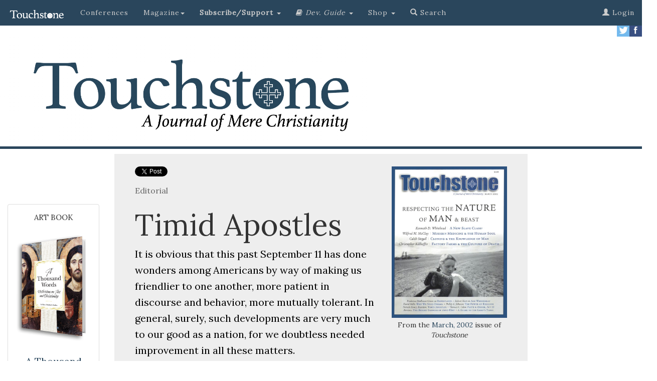

--- FILE ---
content_type: text/html; charset=UTF-8
request_url: https://www.touchstonemag.com/archives/article.php?id=15-02-003-e
body_size: 41934
content:

<!DOCTYPE html>
<html lang="en">
      
<head>
    
    <meta http-equiv="Content-Type" content="text/html; charset=utf-8">
	<title>Timid Apostles by Patrick Henry Reardon | Touchstone: A Journal of Mere Christianity</title>
    <meta http-equiv="X-UA-Compatible" content="IE=edge">
    <meta name="viewport" content="width=device-width, initial-scale=1">
    <!-- The above 3 meta tags *must* come first in the head; any other head content must come *after* these tags -->
    
    <meta name="description" content="Timid Apostles:  by Patrick Henry Reardon">
    <meta name="author" content="Patrick Henry Reardon">
    <meta name="customtext" content="from the <em>Touchstone</em> archives.">
    <link rel="icon" href="https://www.touchstonemag.com/favicon.ico">
    


    <!-- Bootstrap core CSS -->
    <link href="https://www.touchstonemag.com/bootstrap-3.3.7/dist/css/bootstrap.min.css" rel="stylesheet">
    
    <!-- Custom CSS for Bootstrap page -->
    <link href="https://www.touchstonemag.com/bs-components/custom.css" rel="stylesheet">

    <link href="https://www.touchstonemag.com/bs-components/custom-article.css?v=1.1" rel="stylesheet">

    <!-- IE10 viewport hack for Surface/desktop Windows 8 bug -->
    <link href="https://www.touchstonemag.com/bootstrap-3.3.7/docs/assets/css/ie10-viewport-bug-workaround.css" rel="stylesheet">
    
    <link rel="stylesheet" href="https://www.touchstonemag.com/font-awesome-4.7.0/css/font-awesome.min.css">
    
	<script language="javascript" type="text/javascript" src="/js/refresh/myRotator.js"></script>

	<link rel="stylesheet" href="https://www.touchstonemag.com/bs-components/print.css" type="text/css" media="print" />
	
    <!-- Just for debugging purposes. Don't actually copy these 2 lines! -->
    <!--[if lt IE 9]><script src="../../assets/js/ie8-responsive-file-warning.js"></script><![endif]-->
    <script src="https://www.touchstonemag.com/bootstrap-3.3.7/docs/assets/js/ie-emulation-modes-warning.js"></script>

    <!-- HTML5 shim and Respond.js for IE8 support of HTML5 elements and media queries -->
    <!--[if lt IE 9]>
      <script src="https://oss.maxcdn.com/html5shiv/3.7.3/html5shiv.min.js"></script>
      <script src="https://oss.maxcdn.com/respond/1.4.2/respond.min.js"></script>
    <![endif]-->
    
    <!--GOOGLE FONT ADDITION-->
     <link href="https://fonts.googleapis.com/css?family=Lora" rel="stylesheet"> 
    
	<meta property="og:type" content="article" />
	<meta property="og:image" content="https://www.touchstonemag.com/newimages/site-pic.jpg" />
	<meta property="og:site_name" content="Touchstone: A Journal of Mere Christianity"/>
	<meta property="fb:app_id" content="1928159247435390" />
    <meta property="og:title" content="Timid Apostles by Patrick Henry Reardon"/>
    <meta property="og:description" content=""/>
    <meta property="og:url" content="https://www.touchstonemag.com/archives/article.php?id=15-02-003-e"/>

	<!--Twitter Metadata-->
	<meta name="twitter:card" content="summary_large_image" />
    <meta name="twitter:title" content="Timid Apostles" />
    <meta name="twitter:description" content=" by Patrick Henry Reardon" />
    <meta name="twitter:image" content="https://www.touchstonemag.com/newimages/site-pic.jpg" />
    
    <!--GOOGLE DOUBLE CLICK ADS-->
      <!--BEGIN SB1-->
      <script async src="https://securepubads.g.doubleclick.net/tag/js/gpt.js"></script>
      <script>
        window.googletag = window.googletag || {cmd: []};
        googletag.cmd.push(function() {
          googletag.defineSlot('/15044733/SB1', [160, 600], 'div-gpt-ad-1562082237135-0').addService(googletag.pubads());
          googletag.pubads().enableSingleRequest();
          googletag.enableServices();
        });
      </script>
      <!--END SB1-->
    <!-- BEGIN SB2 -->
    <script async src="https://securepubads.g.doubleclick.net/tag/js/gpt.js"></script>
            <script>
              window.googletag = window.googletag || {cmd: []};
              googletag.cmd.push(function() {
                googletag.defineSlot('/15044733/SB2', [160, 600], 'div-gpt-ad-1564743981187-0').addService(googletag.pubads());
                googletag.pubads().enableSingleRequest();
                googletag.enableServices();
              });
            </script>
    <!-- END SB2 -->
    
    <!-- BEGIN LB1 -->
        <script async src="https://securepubads.g.doubleclick.net/tag/js/gpt.js"></script>
        <script>
          window.googletag = window.googletag || {cmd: []};
          googletag.cmd.push(function() {
            googletag.defineSlot('/15044733/SLB1', [728, 90], 'div-gpt-ad-1567141540934-0').addService(googletag.pubads());
            googletag.pubads().enableSingleRequest();
            googletag.enableServices();
          });
        </script>
    <!-- END LB1 -->
    
    <!-- Adjusts screen placement on "continue reading" clicks. -->
    <style>
        a.therest {
            display: block;
            position: relative;
            top: -250px;
            visibility: hidden;
        }
    </style>
   
    
    <!-- AD ROTATOR FILE INCLUSION -->
    <script language="javascript" type="text/javascript" src="/js/refresh/myAdRotator.js"></script>
    
  </head>
  <!-- Google tag (gtag.js) -->
<script async src="https://www.googletagmanager.com/gtag/js?id=G-0C20SP9JQG"></script>
<script>
  window.dataLayer = window.dataLayer || [];
  function gtag(){dataLayer.push(arguments);}
  gtag('js', new Date());

  gtag('config', 'G-0C20SP9JQG');
</script>
  
  <body>
      
  
    <!--FB article like button updated 2-5-2021-->
    <div id="fb-root"></div>
<script async defer crossorigin="anonymous" src="https://connect.facebook.net/en_US/sdk.js#xfbml=1&version=v14.0&appId=1928159247435390&autoLogAppEvents=1" nonce="bbEJV55M"></script>
    <!-- END FB article like button -->
    
    
    
            
    <!-- ====================================================================================================== -->
	<!-- ====================================================================================================== -->

    <!-- Primary Navigation -->
	<!--<center>
    <div id='div-gpt-ad-1567141540934-0' style='width: 728px; height: 90px;'>
        <script>
            googletag.cmd.push(function() { googletag.display('div-gpt-ad-1567141540934-0'); });
        </script>
    </div>
</center>-->


<div id="spacer" class="col-xs-12"></div>
<nav class="navbar navbar-inverse navbar-fixed-top">
  <div class="container-fluid">
    <!-- Brand and toggle get grouped for better mobile display -->
    <div class="navbar-header">
      <button type="button" class="navbar-toggle collapsed" data-toggle="collapse" data-target="#bs-example-navbar-collapse-1" aria-expanded="false">
        <span class="sr-only">Toggle navigation</span>
        <span class="icon-bar"></span>
        <span class="icon-bar"></span>
        <span class="icon-bar"></span>
      </button>
      <a class="navbar-brand" href="https://www.touchstonemag.com/index.php"><img src="https://www.touchstonemag.com/bs-components/new-Touchstone-logo_white.png" width="115px" /></a>
    </div>




    <!-- Collect the nav links, forms, and other content for toggling -->
    <div class="collapse navbar-collapse" id="bs-example-navbar-collapse-1">
      <ul class="nav navbar-nav">

        <li>
          <a href="https://www.touchstonemag.com/conferences/">Conferences</a>
        </li>          

        <li class="dropdown">
          <a href="#" class="dropdown-toggle" data-toggle="dropdown" role="button" aria-haspopup="true" aria-expanded="false">Magazine<span class="caret"></span></a>
            <ul class="dropdown-menu" id="blue-background">
              <li><a href="https://www.touchstonemag.com/archives/issue.php?id=254">The Current Issue</a></li>
              <li><a href="https://www.touchstonemag.com/archives/issues/">Issues</a></li>
              <li><a href="https://www.touchstonemag.com/archives/authors/">Authors</a></li>
              <li><a href="https://www.touchstonemag.com/archives/topics/">Topics</a></li>
              <li role="separator" class="divider"></li>
              <li><a href="https://www.touchstonemag.com/about/">About <em>Touchstone</em></a></li>
              <li><a href="https://www.touchstonemag.com/contact/">Contact</a></li>
              <li><a href="https://www.touchstonemag.com/archives/submission-guidelines.php">Article Submission Requirements</a></li>
            </ul>
        </li>    
		  
		   
        </li>
       
		<li class="dropdown">
          <a href="#" class="dropdown-toggle" data-toggle="dropdown" role="button" aria-haspopup="true" aria-expanded="false"><strong>Subscribe/Support </strong><span class="caret"></span></a>
          <ul class="dropdown-menu" id="blue-background">
            <li><a href="https://www.touchstonemag.com/subscribe/">Subscribe</a></li>
            <li><a href="https://www.touchstonemag.com/archives/login/index2.php">Renew</a></li>
            <li><a href="https://www.touchstonemag.com/archives/login/index2.php">Change Address</a></li>
            <li><a href="https://www.touchstonemag.com/gift.php">Gift Subscriptions</a></li>
           <!--
            <li><a href="https://online.icnfull.com/fsj/?action=SUBSCRIPTION&pub_code=TST&term_pub=TST&web_format=BULK&list_source=LWEBBULK">Bulk Subscriptions</a></li>
            -->
            
                        <li role="separator" class="divider"></li>
                        
                        

            <li><a href="https://interland3.donorperfect.net/weblink/weblink.aspx?name=E350987&id=2"><strong>Donate</strong></a></li>

            <li><a href="https://www.touchstonemag.com/donations/guild/"><strong>Guild</strong></a></li>

            <li><a href="https://www.touchstonemag.com/donations/watchmen/"><strong>Watchmen</strong></a></li>
          </ul>
        </li>
        

        
<li class="dropdown">
          <a href="#" class="dropdown-toggle" data-toggle="dropdown" role="button" aria-haspopup="true" aria-expanded="false"><i class="fa fa-book"></i> 
</span> <em>Dev. Guide </em><span class="caret"></span> </a>
          <ul class="dropdown-menu" id="blue-background">
            <li><a href="https://www.touchstonemag.com/daily-devotional-guide/login/index.php">Login to Download</a></li>
            <li><a href="https://www.touchstonemag.com/daily-devotional-guide/index.php">About</a></li>
            <li><a href="https://www.touchstonemag.com/daily-devotional-guide/index.php#subscribe">Subscribe</a></li>
            <li><a href="https://ssl.drgnetwork.com/ecom/fsj/app/live/subcustserv?pagemode=start&org=fsj&publ=DD&php=Y">Manage Subscription</a></li>
            <li><a href="https://touchstonemag.com/daily_reflections/">Daily Reflections</a></li>
            <!--<li><a href="https://www.touchstonemag.com/daily-readings/">Daily Readings</a></li>-->
          </ul>
        </li>  
        
        
        <li class="dropdown">
          <a href="#" class="dropdown-toggle" data-toggle="dropdown" role="button" aria-haspopup="true" aria-expanded="false"> Shop <span class="caret"></span> </a>
          <ul class="dropdown-menu" id="blue-background">
          <li><a href="https://fsjstore.com"><em>A Thousand Words</em> Art Book</a></li>
          <li><a href="https://fsjstore.com">The Calendar</a></li>
          <li><a href="https://fsjstore.com">Back Issues</a></li>
          </ul>
        </li>          
        
        
        <li><a href="https://www.touchstonemag.com/archives/search.php"><span class="glyphicon glyphicon-search"></span> Search</a></li>
        
        
      </ul>
      


		<ul class='nav navbar-nav navbar-right'>          
			
			
			
			<li><a href='https://www.touchstonemag.com/archives/login'><span class='glyphicon glyphicon-user' aria-hidden=true></span> Login</a></li>
			
			
		</ul>
      
	
    
      
    
    
          
          
          
	
      
    </div><!-- /.navbar-collapse -->
  </div><!-- /.container-fluid -->
</nav>

   
    
    	<!-- Secondary Navigation
        <div class="row hidden-xs" id="secondary-nav">   
            <div id="custom" class="col-sm-4"><p><a href="https://www.touchstonemag.com/fight-or-flight/">2019 conference</a></p></div>
            <div id="custom" class="col-sm-4"><p><a href="https://touchstonemag.com/daily_reflections/">daily reflections</a></p></div>
            <div id="custom" class="col-sm-4"><p><a href="http://www.fsj.org">the fellowship of st. james</a></p></div>
        </div>-->
        
        <!-- SOCIAL ICONS -->
        <div id="social-media-icons" class="hidden-xs" >
            <p>
            <a href="https://www.facebook.com/touchstonemag/">
                <img src="https://www.touchstonemag.com/bs-components/facebook.jpg" width="25px" align="right">
            </a>
            <a href="https://twitter.com/touchstonemag">
                <img src="https://www.touchstonemag.com/bs-components/twitter.jpg" width="25px" align="right">
            </a>
            </p>
		</div>

    <!-- / Primary Navigation -->
        
        <!-- BEGIN HEADER CONTAINER -->
       
       <!-- Horizontal Bar 
       	<div class="row">
        	<div id="spacer" class="col-xs-12"></div>
		</div> Horizontal Bar -->
       
        <!-- Banner Graphic -->
        <div class="row" id="banner">
            <div class="col-sm-7">
                
            	<a href="https://www.touchstonemag.com/index.php">
                	<img class="logo" src="https://www.touchstonemag.com/bs-components/logo-w-tagline.jpg">
                </a>
            </div>
            <div class="col-sm-5 hidden-xs" >
                
            
                <div class="row" style="margin-top: 20px">

                   
                    <!--
                    <div class="col-sm-10" id="homepage-donor-box">
                    	<div class="thumbnail" id="donor-box">
                            	<center>
                                	<p class="donor-question">CALLING ALL READERS</p>
                                    <p class="title">Only a Few Days Left</p>
                                    
                                        <big><p>Click below to help us reach our <br />$25,000 matching grant <br />by June 30.</p></big>
                                        				<a href="https://interland3.donorperfect.net/weblink/WebLink.aspx?name=E350987&id=2" class="btn btn-primary" role="button"><span class="white">Give Today!</em></span></a>
                                                        <p></p>
                    
                            	</center>
                    		</div>
                    </div>

                    <div class="col-sm-10" id="homepage-donor-box">
                    	<div class="thumbnail" id="donor-box">
                            	<center>
                                	<p class="donor-question">at cross purposes</p>
                                    <p class="title">Life &amp; Death in the Negative World</p>
                                    
                                        <p><strong><big>The 2024 <em>Touchstone </em>Conference</strong></big><br />Trinity International University<br />
                                        September 26&ndash;28, 2024<br />
                                        Bannockburn, Illinois
<br /></p>
                                        				<a href="https://www.thetouchstoneconference.com" class="btn btn-primary" role="button"><span class="white">Register Today</em></span></a>
                                                        <p></p>
                    
                            	</center>
                    		</div>
                    </div>

                    -->

                    <div class="col-sm-2">
                    </div>
                </div>
                
    		</div> 
        
        <!-- Horizontal Bar -->
       	<div class="row">
        	<div id="spacer" class="col-xs-12"></div>
		</div><!-- / Horizontal Bar -->
        
    
    </div><!-- / END HEADER CONTAINER -->
    
        
    <!-- ====================================================================================================== -->
	<!-- ====================================================================================================== -->
    
    <!-- BEGIN BODY CONTENT -->
    <div class="container-fluid">
    	<div class="row" id="ts-body-content">
            
            <div class="hidden-xs col-sm-2" id="sidebar-left">                
        		<!-- Begin Sidebar Left -->

<div class="thumbnail" style="margin-top:100px;">
    <p class="date-from-the-archives">ART BOOK<br /><br /></p>
    <a href="https://fsjstore.com/products/a-thousand-words-reflections-on-art-and-christianity">
        <img src="https://www.touchstonemag.com/a-thousand-words/assets/img/3dcover.png" width="100%">
    </a>
    <div class="caption">
        <p class="subtitle">
            <a href="https://fsjstore.com/products/a-thousand-words-reflections-on-art-and-christianity">A Thousand Words: Reflections On Art and Christianity<br /><br /></a>
        </p>
        <center>
            <a href="https://fsjstore.com/products/a-thousand-words-reflections-on-art-and-christianity" class="btn btn-default"><strong>Only $49.95!</strong>
            </a>
        </center>
    </div>
</div> 


<div class="thumbnail" style="margin-top:1500px;">
    <p class="date-from-the-archives">A <em>Touchstone</em> Reader<br /><br /></p>
    <a href="https://fsjstore.com/collections/books">
        <img src="https://www.touchstonemag.com/creed-and-culture-2/CCII-hardback.jpg" width="100%">
    </a>
    <div class="caption">
        <p class="subtitle">
            <a href="https://fsjstore.com/collections/books">Creed &amp; Culture II</a>
        </p>
        <center>
            <a href="https://fsjstore.com/collections/books" class="btn btn-default"><strong>Purchase</strong>
            </a>
        </center>
    </div>
</div> 
            </div>

            <div class="col-sm-8">
            	<div id="ts-article-box">
            	
            	    
                                        
                    <div id="from-issue">
                        <figure>
                            <a href='issue.php?id=61'><img src='darius/images/issues/bigcover-15-02.jpg' border=0 class=footercover></a>                             <figcaption>From the <a href='issue.php?id=61'>March, 2002</a> issue of <em>Touchstone</em> </figcaption>
                        </figure>
                    </div>
                    
                    <div id="custom-social-box">
                    	<a class="twitter-share-button" href="https://twitter.com/intent/tweet?text=Timid Apostles:%20">Tweet</a>
                    	<!--FB button updated 2-5-2021-->
                    	<div class="fb-like" data-href="https://www.touchstonemag.com/archives/article.php?id=15-02-003-e" data-width="200" data-layout="button_count" data-action="like" data-size="small" data-share="true"></div>
                    </div>

                    <p class="article-kind">Editorial</p><p></p><div class='article-text'><p><html><head><title>Timid Apostles by Patrick Henry Reardon</title></head><body><h1>Timid Apostles</h1><p>It is obvious that this past September 11 has done wonders among Americans   by way of making us friendlier to one another, more patient in discourse and   behavior, more mutually tolerant. In general, surely, such developments are   very much to our good as a nation, for we doubtless needed improvement in all   these matters.</p><p> In one particular, however, we at <em>Touchstone</em> suggest that this current   politeness is getting entirely out of hand. That particular is religion. It   appears to us that religious expression in our country right now is often constrained   by an artificial and improper modesty, probably spawned by some sense that we   Americans must not draw attention to the deep religious differences that divide   us. This impulse, which we think neither honest nor healthy, is expressed in   two ways that affect the present religious climate, to the detriment, we fear,   of the Christian witness itself.</p><p>  First, on the part of many Christian spokesmen there is a discernible pattern   of cultivated silence about the unique claims of the gospel. Apparently reluctant   to offend non-Christians, some of our church leaders seem muted and paralyzed   by a terminal politeness. In recent tragic situations that simply cry out for   the light of the holy Cross, the public silence about Jesus the Savior has been   almost total. Evidently afraid of giving offense, Christians in large part are   not speaking up to bear witness to the only name under heaven given men by which   we must be saved. Let it be said that this fear is very dangerous, for we know   the final fortune of those ashamed to confess Jesus before men.</p><p>  Consider, for instance, the numerous occasions of public prayer in these trying   times. Although we Christians have no biblically conferred warrant to address   any God except the Father of our Lord Jesus Christ, we have been watching a   seemingly endless series of timid Christian clergymen, including mainline Protestant   pastors, Eastern Orthodox bishops, and Roman Catholic cardinals, solemnly parade   up to the interfaith podium, only to sound very much like rabbis, imams, or   shamans. Void of recognizable confessional content, and sometimes hardly more   than bland, platitudinous chatter, these exercises in syncretism are hopelessly   vague and theologically indistinguishable.</p><p>  The resulting potpourri is not American pluralism, because real pluralism requires   real differences. Is it not ironical, in this age of aggressively cultivated   pluralism, that such great efforts are made by ordained Christian leaders to   remove all vestige of &#8220;difference&#8221; in the way they talk to God? 
  Christians have been given a special mode of prayer purchased for us by the   One who bore our sins in his flesh upon the Cross, and it is discouraging to   watch our clergymen, as they stand up in front of international television cameras,   act as though they know nothing about it. Let us be clear on this point of theology,   for it is a serious matter of principle: We have no true access to the fatherhood   of God except through the sonship of Christ. We Christians have no right to   call God &#8220;Father&#8221; except by the confession of Jesus as his Son.   &#8220;Whoever denies the Son, does not have the Father&#8221; (1 John 2:23).</p><p>  We are not certain when Christian clergymen began this evisceration of confessional   content from prayers offered in interfaith contexts, but the offense seems to   be recent. We recall the presidential inauguration of John F. Kennedy in January   of 1961 and remember that both of the first two clergymen who prayed that day,   Cardinal Cushing of Boston and Archbishop Iakovos of New York, began with, &#8220;In   the name of the Father, and of the Son, and of the Holy Spirit.&#8221; Nor,   fortunately, has the more recent silence on this theme been absolutely total.   Indeed, we go on record here to thank Franklin Graham and those other faithful   pastors who continue to buck this syncretistic trend, boldly proclaiming their   Christ-centered faith by actually praying in the only name by which we have   access to the true God.</p><p> Second, there is a discernible pattern, on the part of some Christian leaders,   of speaking rank nonsense and plain rot when mentioning other peoples&#8217;   religions. To provide an excellent specimen of this widespread problem, we have   determined, after years of tight adherence to a policy of not remarking on items   in our No Comment column, that the time has arrived to give ourselves some slack.   However stricken our conscience for this indulgence, we find the following example   simply too perfect to leave unmentioned.</p><p> Bishop John&nbsp;J. Nevins of the Catholic Diocese of Venice in Florida, in   an open letter that appeared as a full-page ad in the <em>Naples Daily News</em>   and some half-dozen other Florida newspapers this past December 24, sent Christmas   greetings to all the people who live in the ten counties that he pastors. While   such seasonal greetings from church leaders are normal in diocesan journals   and similar judicatory publications, it is less common to find them in secular   newspapers, but this is the third year that Bishop Nevins reached a much larger   circulation in this way. Otherwise, his message would not be read by the Jews,   Moslems, Buddhists, and Hindus whom he explicitly addresses. The man&#8217;s   dedication to ecumenism is obvious.</p><p>  Now, we are persuaded that Bishop Nevins, by such an expression of respect and   solidarity, may be taken as the very model of someone going that extra mile   to prove himself a good American. In addition, we are confident that the bishop   thus acts for motives genuinely charitable, sincere, and beyond inpugnment.   Moreover, if we adduce his Christmas letter as our single example of an attitude   we find profoundly offensive, it is solely for the purpose of brevity, for another   hundred examples lie readily at hand.</p><p>  Thus prefaced, here is our objection. Some of what Bishop Nevins says with respect   to non-Christian religions is pure cant and compromise. For example, when he   speaks of &#8220;the Divine, known by many names,&#8221; there prevails in the   mind a general impression that these names are all pretty much equal, or that   the differences separating them are only matters of measure and degree. There   appears a clear intent on the bishop&#8217;s part to darken the radical, formal   difference that the name of Jesus makes in man&#8217;s religious history. (Indeed,   the name &#8220;Jesus&#8221; does not appear anywhere on the page.)</p><p> The bishop&#8217;s unjustified diffidence on this point, his very muted witness,   would be bad enough, but quickly things get worse. A few lines after mentioning   the Prince of Peace (or rather, &#8220;the one whom we call the Prince of Peace&#8221;),   Bishop Nevins goes on to refer to Mohammed as &#8220;the prophet of peace.&#8221;   Now had the bishop called Mohammed only <em>a</em> prophet of peace, it would   already be an incredible pronouncement about the individual whose religious   career launched the most extensive military conquest in all of history. After   Mohammed&#8217;s capture of Mecca, his immediate followers rapidly went on to   seize the rest of the Arabian peninsula, the entire Fertile Crescent and the   Persian Empire, Egypt and all of North Africa, and, crossing the straits of   Gibraltar, the whole Iberian peninsula. &#8220;The prophet of peace&#8221;?   Heaven spare us a prophet of war. Not until 732, exactly one century after Mohammed&#8217;s   death, was the western theater of that massive invasion halted in Gaul by the   Frankish forces under Charles Martel. The remnants of the Byzantine Empire fell   to Moslems in 1453, and were it not for the intervention of John III Sobieski   of Poland at the siege of Vienna in 1683, who knows what would have befallen   the rest of Europe?</p><center>
                                <p><a href='https://www.touchstonemag.com/archives/article.php?id=15-02-003-e&readcode=&readtherest=true#therest'><div id='readmore-button'><span class='white'>Continue Reading</span></div></a></p>
                                </center><hr /><div class='bio-box'>
                                <p><em><strong><a href='https://www.touchstonemag.com/archives/author.php?id=20'>Patrick Henry Reardon </a></strong>is pastor emeritus of All Saints Antiochian Orthodox Church in Chicago, Illinois, and the author of numerous books, including, most recently, </em>Out of Step with God: Orthodox Christian Reflections on the Book of Numbers <em>(Ancient Faith Publishing, 2019).</em></p>
                                <p><em><strong><a href='https://www.touchstonemag.com/archives/author.php?id=0'> </a></strong></em></p>
                                
                                </div><div id='dont-print'><p> </p><!--BEGIN SUBSCRIBER PROMPT-------------------------------------------------->

<div class="row">
	<div class="col-lg-12">
    	<p class="content-heading">subscription options</p>
    </div>
</div>

                    
<div class="row">
	<div class="col-sm-6">
    	<div class="thumbnail">
                <center>
				<p></p>
                <p><a href="https://ssl.drgnetwork.com/ecom/FSJ/app/live/subscriptions?org=FSJ&publ=TS&key_code=ETSPDN&type=S&gift_key=ETSPDG" class="btn btn-default" role="button">
                <strong><big>Order <br />Print/Online </br >Subscription</big></strong></a></p>
				<a href="https://ssl.drgnetwork.com/ecom/FSJ/app/live/subscriptions?org=FSJ&publ=TS&key_code=ETSPDN&type=S&gift_key=ETSPDG">	
                    <img src="https://www.touchstonemag.com/newimages/print-web-sub-pic.jpg" width="100%"/>
                </a>
                <p><strong><span class="orange">Get six issues (one year) of <em>Touchstone</em> PLUS 
                full online access including pdf downloads</span></strong> for only <strong>$39.95</strong>. That's only $3.34 per month!</p>
               
                
			</center>
	
		</div>
	</div>
	<div class="col-sm-6">
    	<div class="thumbnail">
    	    <center>
            	<p></p>
                <p><a href="https://ssl.drgnetwork.com/ecom/FSJ/app/live/subscriptions?org=FSJ&publ=TS&key_code=ETSQDN&type=S" class="btn btn-default" role="button">
                <strong><big>Order <br />Online Only<br /> Subscription</big></strong></a></p>
                <a href="https://ssl.drgnetwork.com/ecom/FSJ/app/live/subscriptions?org=FSJ&publ=TS&key_code=ETSQDN&type=S">
                	<img src="https://www.touchstonemag.com/newimages/web-sub-pic.jpg" width="100%" />
                </a>
                <p><strong><span class="orange">Get a one-year full-access subscription to the <em>Touchstone</em> 
                online archives</span></strong> for only <strong>$19.95</strong>. That's only $1.66 per month!</p>
                
                
        	</center>
		</div>
	</div>
</div>

<p></p>
<a name="gift"></a>
                    
<div class="row">
	
	<div class="col-sm-3">
	</div>
    
    <div class="col-sm-6">
    	<div class="thumbnail">
        	<center>
            	<p><br /></p>
                <p><a href="https://ssl.drgnetwork.com/ecom/FSJ/app/live/subscriptions?org=FSJ&publ=TS&key_code=ETSPDG&type=S&gift_key=ETSPDG" class="btn btn-default" role="button">
                <strong>Give a Gift Subscription</strong></a></p>
				<p></p>
			</center>
		</div>
	</div>
    
    <div class="col-sm-3">
	</div>
    
</div>


<p></p>



<div class="row">
	<div class="col-lg-12">
    	<p class="content-heading">bulk subscriptions</p>
    </div>
</div>

<div class="row">
	<div class="col-lg-12">
    	<p align="center"><strong><a href="https://ssl.drgnetwork.com/ecom/FSJ/app/live/subscriptions?org=FSJ&publ=TS&key_code=ETSBULK&type=S&gift_key=ETSPDG">Order <em>Touchstone</em> subscriptions in bulk</a> and save $10 per sub!</strong> Each subscription includes 6 issues of <em>Touchstone</em> plus full online access to touchstonemag.com—including archives, videos, and pdf downloads of recent issues for only $29.95 each! Great for churches or study groups.<br /><br /></p>	
    </div>
</div>			

                        
<div class="row">
	<div class="col-lg-12">
    	<p align="center"><em>Transactions will be processed on a secure server.</em></p>
	</div>
</div>		


<!--END SUBSCRIBER PROMPT--------------------------------------------------><br />

<div class="row" id="more-from-the-archives">
	<div class="col-sm-12">
		<p class="content-heading">more from the online archives</p>
    </div>
</div>

<div class="row" id="more-from-the-archives">



    

		<div class='col-sm-6 col-md-4'>
            <div class='thumbnail'>
                <a href='https://www.touchstonemag.com/archives/article.php?id=18-08-016-v'>
                    <img src='https://www.touchstonemag.com/archives/darius/images/article-pics/18-08-016-v.jpg' height='150px'>
                </a>
                <div class='caption'>
                	<p class='date-from-the-archives'>18.8&#8212;October 2005</p>
                    <p class='title'>
                    	<a href='https://www.touchstonemag.com/archives/article.php?id=18-08-016-v'>XXX-Communicated</a>
                    </p>
                    <p class='subtitle'>on Why Pornography Is Not the Sin We Say It Is by Anthony Esolen</p>
                </div>
            </div>
        </div>
		
		<div class='col-sm-6 col-md-4'>
            <div class='thumbnail'>
                <a href='https://www.touchstonemag.com/archives/article.php?id=30-05-018-v'>
                    <img src='https://www.touchstonemag.com/archives/darius/images/article-pics/30-05-018-v.jpg' height='150px'>
                </a>
                <div class='caption'>
                	<p class='date-from-the-archives'>30.5&#8212;Sept/Oct 2017</p>
                    <p class='title'>
                    	<a href='https://www.touchstonemag.com/archives/article.php?id=30-05-018-v'>The Unforgotten</a>
                    </p>
                    <p class='subtitle'>on Costly Grace in Breece D'J Pancake's Flyover Country by Casey Chalk</p>
                </div>
            </div>
        </div>
		
		<div class='col-sm-6 col-md-4'>
            <div class='thumbnail'>
                <a href='https://www.touchstonemag.com/archives/article.php?id=33-03-003-e'>
                    <img src='https://www.touchstonemag.com/archives/darius/images/article-pics/33-03-003-e.jpg' height='150px'>
                </a>
                <div class='caption'>
                	<p class='date-from-the-archives'>33.3&#8212;May/June 2020</p>
                    <p class='title'>
                    	<a href='https://www.touchstonemag.com/archives/article.php?id=33-03-003-e'>The Fog of Love</a>
                    </p>
                    <p class='subtitle'>Sin Covers a Multitude of Loves by Anthony Esolen</p>
                </div>
            </div>
        </div>
		
</div><p></p>

<div class="row">

<div class="col-sm-2">
</div>

<div class="col-sm-8">
	<div class="thumbnail" id="donor-box">
        	<center>
            	<p class="donor-question">calling all readers</p>
                <p class="title">Please Donate</p>
                <p><span class="orange"><strong>"There are magazines worth reading but few worth saving . . . <em>Touchstone</em> is just such a magazine."<br />&#8212;Alice von Hildebrand</strong></p>

<p>"Here we do not concede one square millimeter of territory to falsehood, folly, contemporary sentimentality, or fashion.  We speak the truth, and let God be our judge. . . . <em>Touchstone</em> is the one committedly Christian conservative journal."<br />&#8212;Anthony Esolen, <em>Touchstone</em> senior editor</p>
				<a href="https://interland3.donorperfect.net/weblink/WebLink.aspx?name=E350987&id=2" class="btn btn-primary" role="button"><span class="white">Support <em>Touchstone</em></span></a>
                <p></p>

        	</center>
		</div>
</div>
<div class="col-sm-2">
</div>

</div><p><a href="/honey-pot"><span class="gray">00</span></a></p>				    </div>
				</div>	
			</div>
        </div>
            
        <!--COLUMN CONTAINS SIDEBAR-->
            
        <div class="hidden-xs col-sm-2" id="sidebar-right">
            <!-- Begin Sidebar Right -->

<!--<div class="thumbnail" style="margin-top:400px;">
    <p class="date-from-the-archives">Anno Domini 2026<br /><br /></p>
    <a href="https://fsjstore.com/products/anno-domini-2026-the-st-james-calendar-of-the-christian-year">
        <img src="https://fsjstore.com/cdn/shop/files/2026calpage.jpg" width="100%">
    </a>
    <div class="caption">
        <p class="subtitle">
            The St. James Calendar of the Christian Year<br /><br /></a>
        </p>
        <center>
            <a href="https://fsjstore.com/products/anno-domini-2026-the-st-james-calendar-of-the-christian-year" class="btn btn-default"><strong>Purchase</strong>
            </a>
        </center>
    </div>
</div> -->

<div class="thumbnail" style="margin-top:1300px;">
    <p class="date-from-the-archives">SUBSCRIBE TO <em>TOUCHSTONE</em></p>
    <a href="https://www.touchstonemag.com/archives/subscribe-to-touchstone.php">
        <img src="https://www.touchstonemag.com/newimages/print-web-sub-pic.jpg" width="100%">
    </a>
    <div class="caption">
        <p class="subtitle">
            <a href="https://www.touchstonemag.com/archives/subscribe-to-touchstone.php">1 year&#8212;six issues PLUS full access to <em>Touchstone</em>'s extensive online archive!</a>
        </p>
        <center><a href="https://www.touchstonemag.com/archives/subscribe-to-touchstone.php" class="btn btn-default"><strong>Subscribe Today!<br /> as low as $19.95</strong>
        </a></center>
    </div>
</div>        </div>
            
		</div>            
    </div>
</div>
    
<!-- BEGIN FOOTER CONTENT -->
    
    <div class="container-fluid">
    
		<div class="row" id="ts-footer-box">
    
    		<div class="col-sm-6">
            <p><img src="https://www.touchstonemag.com/bs-components/Touchstone_logo_FNL_White.png" width="90%" /></p>
            <hr />
            <p><em>Touchstone</em> </em>is a Christian journal, conservative in doctrine and eclectic in content, with editors and readers from each of the three great divisions of Christendom&#8212;Protestant, Catholic, and Orthodox.</p>
            <p>The mission of the journal and its publisher, The Fellowship of St. James, is to provide a place where Christians of various backgrounds can speak with one another on the basis of shared belief in the fundamental doctrines of the faith as revealed in Holy Scripture and summarized in the ancient creeds of the Church.</p>

            <p>The Fellowship of St. James is a 501(c)(3) non-denominational, non-partisan, organization that receives no government funding. All gifts are tax-deductible.</p>
            
            </div>
            <div class="col-sm-3">
            <p class="footer-title">quick links</p>
            <ul>
            <li><a href="https://www.fsj.org/new/devotional-guide.php">Daily Devotional Guide</a></li>
            <li><a href="https://www.touchstonemag.com/archives/submission-guidelines.php">Article Submissions</a></li>
            <li><a href="https://fsjstore.com/">Anno Domini 2026</a></li>
            <li><a href="https://www.touchstonemag.com/archives/subscribe-to-touchstone.php">Subscribe</a></li>
            <li><a href="https://fsjstore.com/">Shop</a></li>
            <li><a href="https://www.touchstonemag.com/archives/logout.php">Logout</a></li>
            </ul>
            <p>
            </div>
            <div class="col-sm-3">
            <p class="footer-title">contact</p>
            <ul>
            <li>editor@touchstonemag.com</li>
            <li>bookreviews@touchstonemag.com</li>
            <li>letters@touchstonemag.com</li>
            <li>webmaster@touchstonemag.com</li>
            <li>office@fsj.org</li>
            </ul>
            <p class="footer-title">advertisting</p>
            <ul>
            <li><a href="https://www.touchstonemag.com/misc/rate_card.pdf">Rate Card</a> <span class="glyphicon glyphicon-download-alt" aria-hidden=true></span></li>
            <li><a href="http://www.pma-inc.net/">PMA</a></li>
            </ul>
            </div>
    
    	</div>

    	<div class="row" id="fsj-box">
    		<div class="col-sm-12">
            <!--<p><em>Touchstone</em> is published by</p>
            <p><a href="http://www.fsj.org/"><img src="https://www.touchstonemag.com/bs-components/fsj-logo.jpg"  width="80%"/></a></p>
            --><p>All content &#169; <a href="http://www.fsj.org/">The Fellowship of St. James</a> — 2026. All rights reserved.<br><a href="http://www.fsj.org/new/policies.php">Returns, refunds, and privacy policy.</a></p>
            </div>
    	</div>
        
        <!-- Bootstrap core JavaScript
    ================================================== -->
    <!-- Placed at the end of the document so the pages load faster -->
    <script src="https://ajax.googleapis.com/ajax/libs/jquery/1.12.4/jquery.min.js"></script>
    
    <script>window.jQuery || document.write('<script src="../../assets/js/vendor/jquery.min.js"><\/script>')</script>

    <script src="https://www.touchstonemag.com/bootstrap-3.3.7/js/modal.js"></script>
    <script type="text/javascript">
     $(window).load(function(){
         $('#exampleModalLong').modal('show');
      });
    </script>

    <!-- Latest compiled and minified JavaScript -->
<script src="https://cdn.jsdelivr.net/npm/bootstrap@3.3.7/dist/js/bootstrap.min.js" integrity="sha384-Tc5IQib027qvyjSMfHjOMaLkfuWVxZxUPnCJA7l2mCWNIpG9mGCD8wGNIcPD7Txa" crossorigin="anonymous"></script>
    
    </div>
    
    <!--TWITTER CODE-->
    <script>window.twttr = (function(d, s, id) {
		  var js, fjs = d.getElementsByTagName(s)[0],
			t = window.twttr || {};
		  if (d.getElementById(id)) return t;
		  js = d.createElement(s);
		  js.id = id;
		  js.src = "https://platform.twitter.com/widgets.js";
		  fjs.parentNode.insertBefore(js, fjs);
		
		  t._e = [];
		  t.ready = function(f) {
			t._e.push(f);
		  };
		
		  return t;
		}(document, "script", "twitter-wjs"));
	</script>
    
    <!-- Begin Constant Contact Active Forms -->
    <script> var _ctct_m = "ded703e66606a221bbd32cf47afec762"; </script>
    <script id="signupScript" src="//static.ctctcdn.com/js/signup-form-widget/current/signup-form-widget.min.js" async defer></script>
    <!-- End Constant Contact Active Forms -->
    
   </body>
   </html>
    



--- FILE ---
content_type: text/css
request_url: https://www.touchstonemag.com/bs-components/custom.css
body_size: 21531
content:
@charset "UTF-8";
/* CSS Document */

li {
	font-size: 18px;
	line-height: 30px;
	color: #000;
}

ul {
	margin-bottom: 20px;
}



#gdpr_text p.ctct-gdpr-text {
	font-size: 12px !important;
	line-height: 16px !important;
  }

.navbar {
	margin-bottom: 0px;	
}

.navbar-toggle {
	margin-right: 50px;
}

body {
    font-family: 'Lora', serif;
	margin-top: 51px;
}

body .popup {
 font-size: 20px;
}

.gray {
    color: #EEE;
    font-size: 2px;
}

.yellow {
    padding-top: 10px;
    margin-top: 20px;
    width: 60%;
    border-radius: 15px;
}
.padding {
    padding: 15px 20px 5px 20px;
}
#banner {
	padding-top: 20px;	
}

#ts-article-box #from-the-desk-of p {
    font-size: 22px;
    line-height: 33px;
}

::-moz-selection { /* Code for Firefox */
    color: #fff;
    background: #2a465c;
}


::selection {
    color: #fff;
    background: #2a465c;
}

#custom p {
	text-align: center;
	margin-bottom: 0px;
	font-variant: small-caps;
	letter-spacing: 2px;
}

#custom a {
	color: #FFF;
	text-decoration: none;	
}



#custom {
	background-color: #333;	
}

/* This is the name of the secondary nav i'm trying to stick to the top under the primary nav. */
#secondary-nav {
	position: fixed;
	z-index: 999;
	width: 100%;
}


#current-issue {
	background-color: #2a465c;	
	margin-bottom: 2px;
	margin-top: -2px;
}

#current-issue a {
	color: #FFF;
	text-decoration: none;	
}

#current-issue p {
	text-align: center;
	margin-bottom: 0px;
	font-variant: small-caps;
	letter-spacing: 2px;
	color: #FFF;
}

.logo {
	padding: 10px 0px 10px 0px;	width: 100%;	
}

.celebrate {
	padding: 0px 0px 10px 20px;
	width: 85%;	
}

#spacer {
	height: 5px;
	background-color: #2a465c;
}

    

#jumbotron-img {
	margin: 0;
	height: 300px;
	border-radius: 0 !important;
	margin-top: 0px;
	padding-top: 30px;
	background-position: top;
	height: 297px;
  }


@media only screen and (min-width : 480px) {
#jumbotron-img {
	
	padding-top: 0px;
}
}

#lead-article h1 {
	margin: 0;
	padding: 0;
	font-size: 40px;
}

#lead-article  a {
	margin: 0;
	padding: 0;
	font-size: 60px;
	color: #000;	
}

#lead-article  a:hover {
	margin: 0;
	padding: 0;
	font-size: 60px;
	color: #000;	
	text-decoration: none;
}

#lead-article h2 {
	color: #2a465c;
	font-size: 30px;
	font-style: normal;
	padding: 0px;
	margin-top: 10px;
	line-height: 34px;
}
#lead-article h3 {
		font-size: 26px;
		padding-top: 0px;
		margin-top: 0px;
}

#ts-article-box .article-text h3 {
    display: none;
}

#lead-article p.jumbotron-date {
	font-size: 16px;
	font-variant: small-caps;
	text-transform: none;
	text-align: left;
	margin: 0;
	padding-top: 20px;
}


#social-media-icons {
	margin-top: -10px;	
}


#ts-body-content {
	padding-top: 10px;	
}

#ts-body-content a {
	color: #2a465c;	

}

#ts-body-content a:hover {
	text-decoration: none;	

}

#ts-body-content a:hover {
}

#featured-row1 {
	/*background-color: #E4E4E4;*/
	padding: 10px 0 0px 0;


}



#featured-column {
	background-color: #E4E4E4;
	padding-bottom: 25px;
	padding-top: 15px;
	}
	
#quotable-box {
	background-color: #F5F5F5;
	padding-bottom: 25px;
	padding-top: 15px;
	}	


#featured-row2 {
	background-color: #E4E4E4;
	padding: 10px 0 25px 0;	
	margin-bottom: 15px;
}

#ts-article-box p.date-from-the-archives, #ts-body-content p.date-from-the-archives, #ts-article-box #more-from-the-archives p.date-from-the-archives {
	font-size: 15px;
	text-transform: uppercase;
	text-align: center;
	margin: 0;
	padding-top: 15px;
	padding-bottom: 6px;
	line-height: 14px;
}

h3.column-title {
	font-size: 24;
	margin-top: 5px;
}

.content-heading {
	color: #9f4420;
	font-variant: small-caps;
	letter-spacing: 2px;
	text-align: center;
	font-size: 34px;
	line-height: 31px;
	padding-top: 15px;
	padding-bottom: 10px;
	border-top-width: thin;
	border-top-style: dotted;
	border-top-color: #9f4420;
	margin-top: 8px;
}

.content-heading-no-line {
	color: #9f4420;
	font-variant: small-caps;
	letter-spacing: 2px;
	text-align: center;
	font-size: 34px;
	line-height: 24px;
	padding-top: 15px;
	padding-bottom: 10px;
	margin-top: 15px;
}

#ts-article-box p.explore {
    font-size: 50px;
    text-align: center;
    padding: 20px 0 20px 0;
}

.content-heading a {
	color: #9f4420 !important;
	text-decoration: none;
}


#featured-column p.title {
	font-size: 28px;
	text-align: center;	
	margin: 0 0 0 0;
	padding: 0 0 7px 0;
	line-height: 30px;
}

/* This alters the font size of the articles*/
#ts-article-box .article-text p {
	font-size: 20px;	
	line-height: 32px;
}

#ts-body-content #quotable-box p.title {
	font-size: 26px;
	text-align: center;	
	margin: 0 0 0 0;
	padding: 0px 0 0px 0;
	line-height: 22px;
}



#ts-body-content #quotable-box p.date {
	font-size: 17px;
	font-variant: small-caps;
	text-transform: none;
	text-align: center;
	margin: 0;
	color: #9f4420;
	letter-spacing: 6px;
	
}

#ts-body-content p.conference-date {
	font-size: 22px;
	font-variant: small-caps;
	text-transform: none;
	text-align: center;
	margin: 0;
	padding-bottom: 5px;
	padding-top: 10px;
	color: #9f4420;
	letter-spacing: 1.5px;
	
}

.orange {
	color: #9f4420;
}

#ts-article-box p.title, #ts-body-content p.title {
	font-size: 28px;
	text-align: center;	
	margin: 0 0 0 0;
	padding: 0 0 7px 0;
	line-height: 30px;
}

#ts-article-box blockquote {
	margin-bottom: 0px;	
	padding-left: 50px;
	padding-right: 50px;
}

#ts-body-box p.title {
	font-size: 28px;
	text-align: center;	
	margin: 0 0 0 0;
	padding: 0 0 7px 0;
	line-height: 30px;
}

#ts-article-box p.title a {
	color: #000;
}

#ts-article-box p.title a:hover {
	text-decoration: none;
}

p.toc-title {
	font-size: 28px;
	margin: 0 0 0 0;
	padding: 0 0 7px 0;
	line-height: 32px;
	display: inline;
}

p.toc-title a {
	font-size: 28px;
	margin: 0 0 0 0;
	padding: 0 0 0px 0;
	line-height: 36px;
	display: block;
}

p.toc-title a:hover {
	text-decoration: none;
}

#ts-body-content p.toc-quodlibet-title a {
	font-size: 23px;
    padding: 18px 0 0px 0;
    display: block;
}

p.toc-quodlibet-author {
	font-size: 14px;
	margin: 0 0 0 0;
	padding: 0 0 0 0;
	margin-top: -20px;
	color: #2a465c;
	display: block;
}

#featured-column  a {
	margin: 0;
	padding: 0;
	color: #000;	
}

#featured-column   a:hover {
	margin: 0;
	padding: 0;
	color: #000;	
	text-decoration: none;
}

#featured-column p.subtitle {
	font-size: 18px;
	text-align: center;
	color: #2a465c;
	margin: 0;
	padding: 0;
	line-height: 22px;
}

#quotable-box a {
	margin: 0;
	padding: 0;
	color: #000;	
}

#quotable-box a:hover {
	margin: 0;
	padding: 0;
	color: #000;	
	text-decoration: none;
}

#ts-body-content #quotable-box p.subtitle {
	font-size: 16px;
	text-align: center;
	color: #2a465c;
	margin: 5px 0 0px 0;
	padding: 0;
	line-height: 20px;
}

#ts-article-box p.subtitle, #ts-body-content p.subtitle {
	font-size: 20px;
	text-align: center;
	/*color: #2a465c;*/
	margin: 0 0 6px 0;
	padding: 0;
	line-height: 29px;
}



p.toc-subtitle {
	font-size: 18px;
	color: #2a465c;
	margin: 0;
	padding: 0;
	display: inline;
}

p.toc-view-subtitle {
	font-size: 18px;
	color: #2a465c;
	margin: 0;
	padding: 0;
}

#featured-column p.author {
	font-size: 16px;
	text-align: center;
	margin: 0;
	padding: 0 0 20px 0;
	
}

#quotable-box p.text {
    font-size: 22px;
    line-height: 34px;
	padding: 5px 0 0 0;	
	text-align: center;
	margin-bottom: 0px;
}

.large-quote {
	font-size: 30px;	
	line-height: 5px;
}

#quotable-box p.author {
	font-size: 14px;
	text-align: center;
	margin: 0;
	padding: 0;
	
}

.black {
	font-style: normal;
	color: #000;	
}

p.toc-author {
	font-size: 18px;
	margin: 0;
	padding: 0;
	
}

p.view {
	text-align: center;
	color: #2a465c;
	font-size: 20px;
	padding: 0px 35px 0px 35px;
		
}


p.view a {
	text-align: center;
	color: #000;
	font-size: 20px;
		
}

p.view a:hover {
	text-align: center;
	color: #000;
	font-size: 20px;
	text-decoration: none;		
}



#sidebar-right img {
	padding-bottom: 15px;	
}

#sidebar-left img {
	padding-bottom: 15px;	
}

#column-pic {
	width: 100%;
		
}

p.column-title {
	padding: 15px 0 0 0;
	margin: 0;
	font-size: 26px;
	text-align: center;	
	line-height: 24px;
	text-transform: uppercase;
}



p.column-author {
	padding: 0 0 0 0;
	font-size: 19px;
	text-align: center;
	margin-bottom: 0;
}

p.column-description {
	padding: 0 0 0 0;
	margin-top: 0;
	font-size: 17px;
	text-align: center;
	line-height: 24px;
	color: #9f4420;
	font-style: italic;	
}

p.column-article-title {
	font-size: 20px;
	text-align: center;
	color: #2a465c;
	line-heigh: 24px;
}

p.column-article-subtitle {
	font-size: 17px;
text-align: center;
color: #2a465c;
margin-top: -11px;
}

#column-box {
	margin: 0px;
	padding: 0px;
	border-right-width: thick;
	border-right-style: solid;
	border-right-color: #FFF;
	border-left-width: thick;
	border-left-style: solid;
	border-left-color: #FFF;
}

#column-box a {
	color: #000 !important;
	text-decoration: none;
}

#columns2 {
	margin-top: 35px;	
}

p.store-item {
	font-size: 18px;
	text-align: center;
	color: #2a465c;
	margin-bottom: 0;
	margin-top: 10px;
}

p.store-item-description {
	font-size: 17px;
	text-align: center;
	margin-top: 0;
	color: #2a465c;
}

p.book-review {
	text-align: center;
	font-size: 24px;
}

#ts-article-box p.book-review-large {
	text-align: center;
	font-size: 30px;
	margin-bottom: 0px;
}

p.date {
	font-size: 14px;
	font-variant: small-caps;
	text-transform: none;
	text-align: center;
	margin: 0;
	padding-top: 15px;
}

#ts-article-box p.date {
	font-size: 15px;
	font-variant: small-caps;
	text-transform: none;
	text-align: center;
	margin: 0;
	padding-top: 15px;
}

#ts-article-box p.donor-question {
	font-size: 20px;
	font-variant: small-caps;
	text-transform: none;
	text-align: center;
	margin: 0;
	padding-top: 15px;
	margin-bottom: 15px;
}

#homepage-donor-box p.donor-question {
	font-size: 20px;
	font-variant: small-caps;
	text-transform: none;
	text-align: center;
	margin: 0;
	padding-top: 15px;
	margin-bottom: 15px;
}

#homepage-donor-box p.title {
	font-size: 28px;
    text-align: center;
    margin: 0 0 0 0;
    padding: 0 0 7px 0;
    line-height: 30px;
}

#column-box p.date {
	font-size: 15px;
	font-variant: small-caps;
	text-transform: none;
	text-align: center;
	margin: 0;
	padding: 0px;
	border-top-style: dotted;
	border-top-color: #999;
	border-top-width: thin;
	padding: 5px 5px 0 5px;
}

#book-review {
	background-color: #E4E4E4;
    padding: 5px 45px 30px 45px;
    margin-bottom: 0px;
    width: 85%;
    margin: auto;
    border-bottom: 8px solid white;
}

#book-review a {
	color: #000;	
}

#book-review a:hover {
	color: #000;	
	text-decoration: none;
}

.navbar-inverse {
    background-color: #2a465c;
    border-color: #2a465c;
}

.navbar {
    border-radius: 0px;
}

.navbar.navbar-inverse a {
	color: #FFF;
	font-size: 14px;
	letter-spacing: 1px;		
}

.navbar-inverse .navbar-nav > li > a {
    color: #ccc;
}

#blue-background {
		background-color: #2a465c;
	}

.btn-light-blue {
    color: #fff;
    background-color: #2a465c;
    border-color: #ccc;
}

.btn.focus, .btn:focus, .btn:hover {
    color: #ccc;
    text-decoration: none;
}

#fsj-box {
	background-color: #000;
	padding-top: 20px;
	padding-bottom: 20px;
}

#fsj-box p {
	text-align: center;
	color: #FFF;
}

#fsj-box a {
	color: #FFF;
}

#fsj-box a:hover {
	color: #FFF;
	text-decoration: none;
}

#ts-footer-box {
	background-color: #2a465c;
	padding: 20px 35px 20px 35px;
	margin-top: 15px;
}

img.books {
	float: right;
	width: 225px;
	margin-right: 15px;
}

img.floatright {
	float: right;
	margin-right: 15px;
	margin-left: 15px;
}

#ts-footer-box p {
	color: #fff;		
}

#ts-footer-box li {
	color: #fff;	
	margin-top: 9px;	
}

#ts-footer-box a {
	color: #fff;	
}


#ts-footer-box a:hover {
	color: #fff;	
	text-decoration: none;
}

#ts-footer-box ul {
	margin-left: 0px;
	padding-left: 13px;	
}


p.footer-title {
	color: #fff;
	font-variant: small-caps;
	letter-spacing: 2px;
	font-size: 22px;
	text-decoration: underline;
}

#subscribe-button {
	margin: auto;
	background-color: #2a465c;
	border-radius: 10px;
	margin-bottom: 10px;
	padding: 15px;
	text-align: center;
	font-size: 20px;
	line-height: 24px;
	color: #FFF;
	}
	
#readmore-button {
	margin: auto;
	background-color: #2a465c;
	border-radius: 10px;
	margin-bottom: 10px;
	padding: 15px;
	text-align: center;
	font-size: 20px;
	line-height: 24px;
	color: #FFF;
	width: 200px;
	margin-bottom: 30px;
	cursor: pointer;
	}

#ts-article-box {
	width: 100%;
	margin: auto;
	background-color: #EEE;
	padding-left: 5%;
	padding-right: 5%;
	padding-top: 15px;
	padding-bottom: 15px;
}	

#ts-esp-box {
	width: 100%;
	margin: auto;
	background-color: #EEE;
	padding-left: 5%;
	padding-right: 5%;
	padding-top: 15px;
	padding-bottom: 15px;
}	

#ts-article-box p {
	font-size: 18px;
	margin-bottom: 20px;
	line-height: 30px;
	color: #000;
	}
	
	#ts-article-box h1 {
	font-size: 60px;
	margin-top: 10px;
	}	
	
	#ts-article-box h3 {
	font-size: 16px;
	padding: 0px;
	margin: 0px;
	display: inline-block;
	align: center;
	color: #666;
	}	
	
	
	#ts-article-box p.article-kind {
	font-size: 16px;
	padding: 0px;
	margin: 0px;
	display: inline-block;
	align: center;
	color: #666;
	}	

#ts-issue-box {
	width: 100%;
	margin: auto;
	background-color: #FFF;
	padding-left: 5%;
	padding-right: 5%;
	padding-bottom: 15px;
}	

#ts-issue-box p {
	margin-bottom: 0px;
	line-height: 28px;
	}
	
	
	#ts-article-box p.content-heading {
	color: #9f4420;
	font-variant: small-caps;
	letter-spacing: 2px;
	text-align: center;
	font-size: 26px;
	line-height: 24px;
	padding-top: 15px;
	border-top-width: thin;
	border-top-style: dotted;
	border-top-color: #9f4420;
	margin-top: -15px;
}
	
img.toc-img {
	width: 100%;	
	padding-top: 20px;
	padding-bottom: 20px;
}

img.issuespage-issue {
	width: 100%;
}

div.issuespage-issue {
	background-color: #E4E4E4;	
	padding-top: 5px;
	margin-top: 5px;
	text-align: center;
	float: left;
	width: 200px;
}

div.issuespage-issue a:hover {
	text-decoration: none;	
}

#bs-issue-box {
	display: inline-block;
	width: 360px;
	text-align: center;	
	margin-top: 15px;
	
	}
	
	#bs-issue-box p {
	
	font-size: 14px;
	line-height: 18px;
	
	}
	


img.displayTinyCover {
	height: 400px;
	margin: auto;
	margin-bottom: 5px;
}

#authors-box {
	text-align: left;	
}

#authors-box p {
	line-height: 17px;	
}

#senior-editor {
	margin-left: 15px;	
}

p.top-article {
	width: 82%;
	margin: auto;	
	margin-top: 15px;
	font-size: 17px;
	background-color: #FFF;
	padding: 10px;
	border-radius: 4px;
}

#top-articles {
	background-color: #F5F5F5;	
	padding-bottom: 20px;
}


/*Form Formatting */

form.donation {
    padding: 5px 50px 25px 50px;
    background-color: #EEE;
    width: 220px;
    margin: 25px auto;
    box-shadow: 3px 3px 1px #CCC;
}
	
input {
    padding: 5px;
    font: 1.1em Arial,sans-serif;
}

form.donation p {
    font-family: "Donegal One",serif;
    font-size: 1.5em;
    margin-bottom: 5px;
}

input.text {
    padding-left: 28px;
    background-image: url("http://www.touchstonemag.com/support/dollar-sign.png");
    background-repeat: no-repeat;
    background-position: left center;
    margin-left: 46px;
    margin-bottom: 9px;
}

form p.anonymous {
    margin-top: 10px;
    font-family: "Donegal One",serif;
    font-size: 0.8em;
    margin-bottom: 5px;
    line-height: 1.3em;
}

p.text {
	font-size: 1.4em;
line-height: 1.6em;
padding-left: 40px;
padding-right: 40px;
}



#ts-article-box p.footer {
	font-size: .8em;
	line-height: 1.4em;
}

p.support {
	text-align: center;
}

p.support a {
	color: #930;
	text-decoration: none;
}

/*removes margin above jumbotron pic */
p.thetext {
	margin: 0px;	
}

.white {
	color: #FFF;	
}

.yellow {
	color: #fce16a;	
}

#fundraising-box {
	background-color: #f8ffa5;
	padding-bottom: 15px;
}

#fundraising-box a {
	color: #fff;
}

.progress {
	margin-bottom: 10px;	
	margin-left: 10px;
	margin-right: 10px;
}



.green {
	color: #398439;	
	margin-left: 15px;
	margin-right: 15px;
}

.card-text {
	margin: 15px;	
}

h4.card-title {
    font-size: 30px;   
    color: #005a98;
}

h4 {

}

p.card-text {
    font-size: 20px;
}

.btn-primary {
    color: #fff;
    background-color: #2a465c;
    border-color: #2a465c;
    font-size: 18px;
}

.progress-bar {
    background-color: #005a98;
}


.twitter-share-button[style] { height: 23px !important; }

#custom-social-box {
	margin-top: 10px;
	margin-bottom: 5px;
}



 a.topics-list {
	background-color: #ccc;
	font-size: 1.2em;
	font-variant: small-caps;
	padding: 3px;
	color: #666 !important;
	text-align: right;
	letter-spacing: 1px;
	margin-bottom: 5px;
}


#dfp-leaderboard-ad {
	margin-top: 20px;	
}

img.image-right {
	float: right;
	width: 250px;
	margin-left: 15px;	
	margin-top: 8px;
}

#ts-issue-box p.previous-next {
	margin-bottom: 5px;
	margin-top: 5px;
    line-height: 15px;
}

#ts-article-box .talk-title, .col-sm-4 .talk-title {
	font-size: 25px;
	text-align: center;	
	line-height: 32px;
}

.col-sm-4 .talk-title {
	font-size: 20px;
	text-align: center;	
	line-height: 26px;
}

col-sm-4
#ts-article-box .talk-title-left {
	font-size: 20px;
	line-height: 25px;
}


#ts-article-box .talk-title-small {
	font-size: 15px;
	line-height: 20px;
	margin-top: 0px;
	padding-top: 0px;
	padding-bottom: 0px;
	margin-bottom: 10px;
}

#ts-article-box .talk-date {
	font-size: 14px;
	font-style: italic;
	text-align: center;
	line-height: 16px;
	margin-top: -15px;
}

.videoWrapper {
    position: relative;
    padding-bottom: 56.25%; /* 16:9 */
    padding-top: 25px;
    height: 0;
}
.videoWrapper iframe {
    position: absolute;
    top: 0;
    left: 0;
    width: 100%;
    height: 100%;
}




.progress {
    background-color: #ccc !important;
	
}





.hidden {
     display:none;
}




@media (min-width: 1000px) {
    .dropdown:hover .dropdown-menu {
        display: block;
        margin-top: 0; /* remove the gap so it doesn't close*/
     }
}

#article-sidebar-left-margin {
	padding-top: 100px;	
}


#donor-box {
	padding: 0 40px 0 40px;	
}

.name-large {
	font-size: 30px;	
	padding-top: 15px;
}

#subscriber-information {
	background-color: #FFF;
	padding-top: 25px;
	margin-bottom: 25px;	
	-webkit-box-shadow: 22px 17px 55px -38px rgba(0,0,0,0.75);
-moz-box-shadow: 22px 17px 55px -38px rgba(0,0,0,0.75);
box-shadow: 22px 17px 55px -38px rgba(0,0,0,0.75);
}

#small-text p {
    font-size: .8em;    
}


#ts-article-box p.speaker {
    font-size: 24px;       
    text-align: center;

}


/*styles for button on Doug's Picks*/

.btn {
    display: inline-block;
    margin-bottom: 20px;
    font-size: 18px;
    font-weight: 400;
    line-height: 1.42857143;
    text-align: center;
    white-space: nowrap;
    vertical-align: middle;
    -ms-touch-action: manipulation;
    touch-action: manipulation;
    cursor: pointer;
    -webkit-user-select: none;
    -moz-user-select: none;
    -ms-user-select: none;
    user-select: none;
    background-image: none;
    /* border: 1px solid transparent; */
    /* border-radius: 4px; */
}

.yellow-bg {
    
    background-color: #ffff99;    
    font-size: 20px;
}


/*DDG Special styles*/

h1.ddg {
    	text-align: center;
    	padding-top: 0px !important;
    	margin-top: 0px !important;

}

h2.ddg {
    	text-align: center;
        font-size: 22px;
        margin-bottom:0 px;
}

#ts-article-box p.ddg-readings-title {
        font-size: 30px;
        color: #8B0000;
        margin-bottom: 5px;

}

#ts-article-box p.ddg-more {
        font-size: 18px;
        margin-top: -19px;
        line-height: 23px;
}

#ts-article-box p.ddg-which-day {
        text-align: right;
        font-size: 18px;
        margin-top: -15px;
        line-height: 18px;
}

#ts-article-box #reflection p {
        font-size: 18px;
        line-height: 30px;
}

#ts-article-box #note p {
        font-size: 18px;
        line-height: 30px;
}

#ts-article-box p.ddg-bible-readings {
        font-size: 22px;
}

#ts-article-box p.todays-readings-section-header {
        font-size: 24px;
        color: #9f4420;
        font-variant: small-caps;
        letter-spacing: 2px;
        text-transform: uppercase;
}

#ts-article-box p.today-section-header-desc {
        font-size: 20px;
        margin-top: -20px;
}

.fixed {
  position: sticky;
  
}

#white-box {
    background-color: #FFF;
    padding-left: 15px;
    padding-top: 5px;
}

#ts-article-box p.conference-title {
    text-align: center;
    font-size: 50px;
	line-height: 54px;
    margin: 35px 0 35px 0;
}

#ts-article-box p.conference-subtitle {
    text-align: center;
    font-size: 25px;
    line-height: 35px;
    font-style: italic;
    color: #2a465c;
    width: 80%;
    margin: auto;
    padding-bottom: 20px;

}

#ts-article-box p.conference-info {
    text-align: center;
    font-size: 19px;

}

#ts-body-content p.speaker-list {
    text-align: center;
    font-size: 25px;
    margin: 20px 0 0 0;
}

#ts-body-content p.speaker-info {
    text-align: center;
    font-size: 18px;
}

ul.cal-list {
    margin: -15px 0px 20px 20px;
    padding: 0px;
}

hr {
    margin-top: 20px;
    margin-bottom: 20px;
    border: 0;
    border-top: .5px solid #ccc;
}

ul.cal-list li {
    font-size: 18px;
}

hr.thick {
  border-top: 1px solid #9f4420;
}

img.salem-ad {
    margin-bottom:  -10px;
    
}

#ddg-right-column {
    width: 250px;
    float: right;
    padding-left: 30px;
    padding-top: 30px;
}

#other-endorsements {
    padding-left: 0px;
    margin-left: 0px;
}

#other-endorsements li {
     font-size: 18px;
    
}
#other-endorsements p {
     font-size: 20px;
}

@media (max-width: 1300px) {
    #ddg-right-column {
    display: none;
}



.thumbnail p.margin-left {
    margin-left: 10px;    
}


/*CONSTANT CONTACT FORM STYLING*/
div.ctct-form-embed div.ctct-form-defaults h2.ctct-form-header {
     font-family: 'Lora', serif;
   
}  


#ts-article-box p.church_name {
	font-size: 35px;
}


--- FILE ---
content_type: application/javascript
request_url: https://www.touchstonemag.com/js/refresh/myAdRotator.js
body_size: 296
content:
const bannerAds = [];

bannerAds[0] = '<p><a href="https://shop.fsj.org/Anno-Domini-2021-The-St-James-Calendar-of-the-Christian-Year_p_236.html"><img src="https://www.touchstonemag.com/newimages/ads/calAd2021-sale.jpg" width="100%"/></a><p>';

bannerAds[1] = '<p><a href="https://shop.fsj.org/Back-Issues-by-Year_c_63.html"><img src="https://www.touchstonemag.com/newimages/ads/tsBoxAd1.jpg" width="100%"/></a><p>';

const displayAdCode = () => {
    document.write(bannerAds[Math.floor(Math.random() * bannerAds.length)]);
};
             